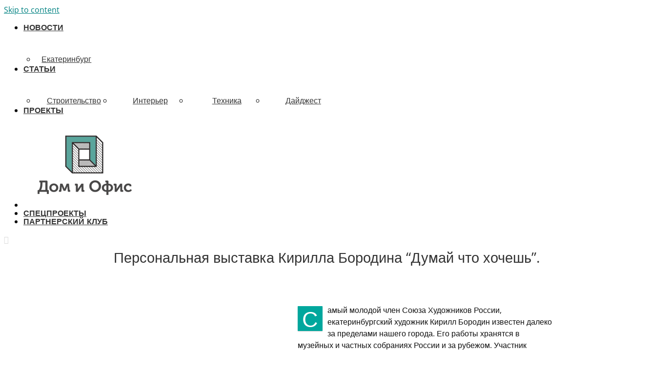

--- FILE ---
content_type: text/html; charset=UTF-8
request_url: http://domiofis.ru/2017/06/06/personalnaya-vystavka-kirilla-borod/
body_size: 15031
content:
<!DOCTYPE html>
<html class="avada-html-layout-wide" lang="ru-RU" prefix="og: http://ogp.me/ns# fb: http://ogp.me/ns/fb# og: http://ogp.me/ns#">
<head>
	<meta http-equiv="X-UA-Compatible" content="IE=edge" />
	<meta http-equiv="Content-Type" content="text/html; charset=utf-8"/>
	<meta name="viewport" content="width=device-width, initial-scale=1" />
	<title>Персональная выставка Кирилла Бородина &quot;Думай что хочешь&quot;. &middot; Дом и Офис</title>

<!-- This site is optimized with the Yoast SEO plugin v7.6 - https://yoast.com/wordpress/plugins/seo/ -->
<link rel="canonical" href="http://domiofis.ru/2017/06/06/personalnaya-vystavka-kirilla-borod/" />
<meta property="og:locale" content="ru_RU" />
<meta property="og:type" content="article" />
<meta property="og:title" content="Персональная выставка Кирилла Бородина &quot;Думай что хочешь&quot;. &middot; Дом и Офис" />
<meta property="og:url" content="http://domiofis.ru/2017/06/06/personalnaya-vystavka-kirilla-borod/" />
<meta property="og:site_name" content="Дом и Офис" />
<meta property="article:section" content="Екатеринбург" />
<meta property="article:published_time" content="2017-06-06T12:38:42+00:00" />
<meta property="og:image" content="http://domiofis.ru/wp-content/uploads/2017/06/news_060617_antonov_title.jpg" />
<meta property="og:image:width" content="500" />
<meta property="og:image:height" content="380" />
<meta property="og:image:alt" content="Кирилл Бородин" />
<meta name="twitter:card" content="summary" />
<meta name="twitter:title" content="Персональная выставка Кирилла Бородина &quot;Думай что хочешь&quot;. &middot; Дом и Офис" />
<meta name="twitter:site" content="@dom_i_ofis" />
<meta name="twitter:image" content="http://domiofis.ru/wp-content/uploads/2017/06/news_060617_antonov_title.jpg" />
<meta name="twitter:creator" content="@dom_i_ofis" />
<script type='application/ld+json'>{"@context":"https:\/\/schema.org","@type":"Organization","url":"http:\/\/domiofis.ru\/","sameAs":["https:\/\/www.instagram.com\/House_and_office\/","https:\/\/www.youtube.com\/channel\/UCHQCULStfJinqVIVg09htnQ","https:\/\/twitter.com\/dom_i_ofis"],"@id":"http:\/\/domiofis.ru\/#organization","name":"\u0414\u043e\u043c \u0438 \u041e\u0444\u0438\u0441","logo":"http:\/\/domiofis.ru\/wp-content\/uploads\/2017\/04\/Snimok-yekrana-2017-04-17-v-13.31.52.png"}</script>
<!-- / Yoast SEO plugin. -->

<link rel='dns-prefetch' href='//s.w.org' />
<link rel="alternate" type="application/rss+xml" title="Дом и Офис &raquo; Лента" href="http://domiofis.ru/feed/" />
<link rel="alternate" type="application/rss+xml" title="Дом и Офис &raquo; Лента комментариев" href="http://domiofis.ru/comments/feed/" />
					<link rel="shortcut icon" href="http://domiofis.ru/wp-content/uploads/2017/04/favicon-16x16.png" type="image/x-icon" />
		
					<!-- For iPhone -->
			<link rel="apple-touch-icon" href="http://domiofis.ru/wp-content/uploads/2017/04/apple-icon-57x57.png">
		
					<!-- For iPhone Retina display -->
			<link rel="apple-touch-icon" sizes="114x114" href="http://domiofis.ru/wp-content/uploads/2017/04/apple-icon-114x114.png">
		
					<!-- For iPad -->
			<link rel="apple-touch-icon" sizes="72x72" href="http://domiofis.ru/wp-content/uploads/2017/04/apple-icon-72x72.png">
		
					<!-- For iPad Retina display -->
			<link rel="apple-touch-icon" sizes="144x144" href="http://domiofis.ru/wp-content/uploads/2017/04/apple-icon-144x144.png">
				<link rel="alternate" type="application/rss+xml" title="Дом и Офис &raquo; Лента комментариев к &laquo;Персональная выставка Кирилла Бородина &#8220;Думай что хочешь&#8221;.&raquo;" href="http://domiofis.ru/2017/06/06/personalnaya-vystavka-kirilla-borod/feed/" />

		<meta property="og:title" content="Персональная выставка Кирилла Бородина &quot;Думай что хочешь&quot;."/>
		<meta property="og:type" content="article"/>
		<meta property="og:url" content="http://domiofis.ru/2017/06/06/personalnaya-vystavka-kirilla-borod/"/>
		<meta property="og:site_name" content="Дом и Офис"/>
		<meta property="og:description" content="Самый молодой член Союза Художников России, екатеринбургский художник Кирилл Бородин известен далеко за пределами нашего города. Его работы хранятся в музейных и частных собраниях России и за рубежом. Участник многочисленных выставок, Кирилл Бородин открыл очередную персональную выставку в Галерее Антонов. 33 совершенно новые работы! И размышления молодого художника... Тема революциии"/>

									<meta property="og:image" content="http://domiofis.ru/wp-content/uploads/2017/06/news_060617_antonov_title.jpg"/>
							<!-- This site uses the Google Analytics by MonsterInsights plugin v7.10.0 - Using Analytics tracking - https://www.monsterinsights.com/ -->
<script type="text/javascript" data-cfasync="false">
	var mi_version         = '7.10.0';
	var mi_track_user      = true;
	var mi_no_track_reason = '';
	
	var disableStr = 'ga-disable-UA-24094361-1';

	/* Function to detect opted out users */
	function __gaTrackerIsOptedOut() {
		return document.cookie.indexOf(disableStr + '=true') > -1;
	}

	/* Disable tracking if the opt-out cookie exists. */
	if ( __gaTrackerIsOptedOut() ) {
		window[disableStr] = true;
	}

	/* Opt-out function */
	function __gaTrackerOptout() {
	  document.cookie = disableStr + '=true; expires=Thu, 31 Dec 2099 23:59:59 UTC; path=/';
	  window[disableStr] = true;
	}
	
	if ( mi_track_user ) {
		(function(i,s,o,g,r,a,m){i['GoogleAnalyticsObject']=r;i[r]=i[r]||function(){
			(i[r].q=i[r].q||[]).push(arguments)},i[r].l=1*new Date();a=s.createElement(o),
			m=s.getElementsByTagName(o)[0];a.async=1;a.src=g;m.parentNode.insertBefore(a,m)
		})(window,document,'script','//www.google-analytics.com/analytics.js','__gaTracker');

		__gaTracker('create', 'UA-24094361-1', 'auto');
		__gaTracker('set', 'forceSSL', true);
		__gaTracker('require', 'displayfeatures');
		__gaTracker('send','pageview');
	} else {
		console.log( "" );
		(function() {
			/* https://developers.google.com/analytics/devguides/collection/analyticsjs/ */
			var noopfn = function() {
				return null;
			};
			var noopnullfn = function() {
				return null;
			};
			var Tracker = function() {
				return null;
			};
			var p = Tracker.prototype;
			p.get = noopfn;
			p.set = noopfn;
			p.send = noopfn;
			var __gaTracker = function() {
				var len = arguments.length;
				if ( len === 0 ) {
					return;
				}
				var f = arguments[len-1];
				if ( typeof f !== 'object' || f === null || typeof f.hitCallback !== 'function' ) {
					console.log( 'Not running function __gaTracker(' + arguments[0] + " ....) because you are not being tracked. " + mi_no_track_reason );
					return;
				}
				try {
					f.hitCallback();
				} catch (ex) {

				}
			};
			__gaTracker.create = function() {
				return new Tracker();
			};
			__gaTracker.getByName = noopnullfn;
			__gaTracker.getAll = function() {
				return [];
			};
			__gaTracker.remove = noopfn;
			window['__gaTracker'] = __gaTracker;
					})();
		}
</script>
<!-- / Google Analytics by MonsterInsights -->
		<script type="text/javascript">
			window._wpemojiSettings = {"baseUrl":"https:\/\/s.w.org\/images\/core\/emoji\/2.3\/72x72\/","ext":".png","svgUrl":"https:\/\/s.w.org\/images\/core\/emoji\/2.3\/svg\/","svgExt":".svg","source":{"concatemoji":"http:\/\/domiofis.ru\/wp-includes\/js\/wp-emoji-release.min.js?ver=4.8.25"}};
			!function(t,a,e){var r,i,n,o=a.createElement("canvas"),l=o.getContext&&o.getContext("2d");function c(t){var e=a.createElement("script");e.src=t,e.defer=e.type="text/javascript",a.getElementsByTagName("head")[0].appendChild(e)}for(n=Array("flag","emoji4"),e.supports={everything:!0,everythingExceptFlag:!0},i=0;i<n.length;i++)e.supports[n[i]]=function(t){var e,a=String.fromCharCode;if(!l||!l.fillText)return!1;switch(l.clearRect(0,0,o.width,o.height),l.textBaseline="top",l.font="600 32px Arial",t){case"flag":return(l.fillText(a(55356,56826,55356,56819),0,0),e=o.toDataURL(),l.clearRect(0,0,o.width,o.height),l.fillText(a(55356,56826,8203,55356,56819),0,0),e===o.toDataURL())?!1:(l.clearRect(0,0,o.width,o.height),l.fillText(a(55356,57332,56128,56423,56128,56418,56128,56421,56128,56430,56128,56423,56128,56447),0,0),e=o.toDataURL(),l.clearRect(0,0,o.width,o.height),l.fillText(a(55356,57332,8203,56128,56423,8203,56128,56418,8203,56128,56421,8203,56128,56430,8203,56128,56423,8203,56128,56447),0,0),e!==o.toDataURL());case"emoji4":return l.fillText(a(55358,56794,8205,9794,65039),0,0),e=o.toDataURL(),l.clearRect(0,0,o.width,o.height),l.fillText(a(55358,56794,8203,9794,65039),0,0),e!==o.toDataURL()}return!1}(n[i]),e.supports.everything=e.supports.everything&&e.supports[n[i]],"flag"!==n[i]&&(e.supports.everythingExceptFlag=e.supports.everythingExceptFlag&&e.supports[n[i]]);e.supports.everythingExceptFlag=e.supports.everythingExceptFlag&&!e.supports.flag,e.DOMReady=!1,e.readyCallback=function(){e.DOMReady=!0},e.supports.everything||(r=function(){e.readyCallback()},a.addEventListener?(a.addEventListener("DOMContentLoaded",r,!1),t.addEventListener("load",r,!1)):(t.attachEvent("onload",r),a.attachEvent("onreadystatechange",function(){"complete"===a.readyState&&e.readyCallback()})),(r=e.source||{}).concatemoji?c(r.concatemoji):r.wpemoji&&r.twemoji&&(c(r.twemoji),c(r.wpemoji)))}(window,document,window._wpemojiSettings);
		</script>
		<style type="text/css">
img.wp-smiley,
img.emoji {
	display: inline !important;
	border: none !important;
	box-shadow: none !important;
	height: 1em !important;
	width: 1em !important;
	margin: 0 .07em !important;
	vertical-align: -0.1em !important;
	background: none !important;
	padding: 0 !important;
}
</style>
<link rel='stylesheet' id='rs-plugin-settings-css'  href='http://domiofis.ru/wp-content/plugins/revslider/public/assets/css/rs6.css?ver=6.0.7' type='text/css' media='all' />
<style id='rs-plugin-settings-inline-css' type='text/css'>
#rs-demo-id {}
</style>
<link rel='stylesheet' id='avada-stylesheet-css'  href='http://domiofis.ru/wp-content/themes/Avada/assets/css/style.min.css?ver=5.9.1' type='text/css' media='all' />
<!--[if IE]>
<link rel='stylesheet' id='avada-IE-css'  href='http://domiofis.ru/wp-content/themes/Avada/assets/css/ie.min.css?ver=5.9.1' type='text/css' media='all' />
<style id='avada-IE-inline-css' type='text/css'>
.avada-select-parent .select-arrow{background-color:#ffffff}
.select-arrow{background-color:#ffffff}
</style>
<![endif]-->
<link rel='stylesheet' id='fusion-dynamic-css-css'  href='http://domiofis.ru/wp-content/uploads/fusion-styles/2a2e7329cb45faea83fae4d804666cca.min.css?ver=4.8.25' type='text/css' media='all' />
<script type='text/javascript'>
/* <![CDATA[ */
var monsterinsights_frontend = {"js_events_tracking":"true","download_extensions":"doc,pdf,ppt,zip,xls,docx,pptx,xlsx","inbound_paths":"[]","home_url":"http:\/\/domiofis.ru","hash_tracking":"false"};
/* ]]> */
</script>
<script type='text/javascript' src='http://domiofis.ru/wp-content/plugins/google-analytics-for-wordpress/assets/js/frontend.min.js?ver=7.10.0'></script>
<script type='text/javascript' src='http://domiofis.ru/wp-includes/js/jquery/jquery.js?ver=1.12.4'></script>
<script type='text/javascript' src='http://domiofis.ru/wp-includes/js/jquery/jquery-migrate.min.js?ver=1.4.1'></script>
<script type='text/javascript' src='http://domiofis.ru/wp-content/plugins/revslider/public/assets/js/revolution.tools.min.js?ver=6.0'></script>
<script type='text/javascript' src='http://domiofis.ru/wp-content/plugins/revslider/public/assets/js/rs6.min.js?ver=6.0.7'></script>
<link rel='https://api.w.org/' href='http://domiofis.ru/wp-json/' />
<link rel="EditURI" type="application/rsd+xml" title="RSD" href="http://domiofis.ru/xmlrpc.php?rsd" />
<link rel="wlwmanifest" type="application/wlwmanifest+xml" href="http://domiofis.ru/wp-includes/wlwmanifest.xml" /> 
<meta name="generator" content="WordPress 4.8.25" />
<link rel='shortlink' href='http://domiofis.ru/?p=12408' />
<link rel="alternate" type="application/json+oembed" href="http://domiofis.ru/wp-json/oembed/1.0/embed?url=http%3A%2F%2Fdomiofis.ru%2F2017%2F06%2F06%2Fpersonalnaya-vystavka-kirilla-borod%2F" />
<link rel="alternate" type="text/xml+oembed" href="http://domiofis.ru/wp-json/oembed/1.0/embed?url=http%3A%2F%2Fdomiofis.ru%2F2017%2F06%2F06%2Fpersonalnaya-vystavka-kirilla-borod%2F&#038;format=xml" />
<!-- Analytics by WP-Statistics v12.6.7 - https://wp-statistics.com/ -->
		<style type="text/css">.recentcomments a{display:inline !important;padding:0 !important;margin:0 !important;}</style>
		<meta name="generator" content="Powered by Slider Revolution 6.0.7 - responsive, Mobile-Friendly Slider Plugin for WordPress with comfortable drag and drop interface." />
<script type="text/javascript">function setREVStartSize(a){try{var b,c=document.getElementById(a.c).parentNode.offsetWidth;if(c=0===c||isNaN(c)?window.innerWidth:c,a.tabw=void 0===a.tabw?0:parseInt(a.tabw),a.thumbw=void 0===a.thumbw?0:parseInt(a.thumbw),a.tabh=void 0===a.tabh?0:parseInt(a.tabh),a.thumbh=void 0===a.thumbh?0:parseInt(a.thumbh),a.tabhide=void 0===a.tabhide?0:parseInt(a.tabhide),a.thumbhide=void 0===a.thumbhide?0:parseInt(a.thumbhide),a.mh=void 0===a.mh||""==a.mh?0:a.mh,"fullscreen"===a.layout||"fullscreen"===a.l)b=Math.max(a.mh,window.innerHeight);else{for(var d in a.gw=Array.isArray(a.gw)?a.gw:[a.gw],a.rl)(void 0===a.gw[d]||0===a.gw[d])&&(a.gw[d]=a.gw[d-1]);for(var d in a.gh=void 0===a.el||""===a.el||Array.isArray(a.el)&&0==a.el.length?a.gh:a.el,a.gh=Array.isArray(a.gh)?a.gh:[a.gh],a.rl)(void 0===a.gh[d]||0===a.gh[d])&&(a.gh[d]=a.gh[d-1]);var e,f=Array(a.rl.length),g=0;for(var d in a.tabw=a.tabhide>=c?0:a.tabw,a.thumbw=a.thumbhide>=c?0:a.thumbw,a.tabh=a.tabhide>=c?0:a.tabh,a.thumbh=a.thumbhide>=c?0:a.thumbh,a.rl)f[d]=a.rl[d]<window.innerWidth?0:a.rl[d];for(var d in e=f[0],f)e>f[d]&&0<f[d]&&(e=f[d],g=d);var h=c>a.gw[g]+a.tabw+a.thumbw?1:(c-(a.tabw+a.thumbw))/a.gw[g];b=a.gh[g]*h+(a.tabh+a.thumbh)}void 0===window.rs_init_css&&(window.rs_init_css=document.head.appendChild(document.createElement("style"))),document.getElementById(a.c).height=b,window.rs_init_css.innerHTML+="#"+a.c+"_wrapper { height: "+b+"px }"}catch(a){console.log("Failure at Presize of Slider:"+a)}};</script>

		
	<script type="text/javascript">
		var doc = document.documentElement;
		doc.setAttribute('data-useragent', navigator.userAgent);
	</script>

	</head>

<body class="post-template-default single single-post postid-12408 single-format-standard fusion-image-hovers fusion-body ltr no-tablet-sticky-header no-mobile-sticky-header no-mobile-slidingbar no-mobile-totop fusion-disable-outline fusion-sub-menu-fade mobile-logo-pos-center layout-wide-mode fusion-top-header menu-text-align-center mobile-menu-design-modern fusion-show-pagination-text fusion-header-layout-v7 avada-responsive avada-footer-fx-none fusion-search-form-classic fusion-avatar-square">
	<a class="skip-link screen-reader-text" href="#content">Skip to content</a>
				<div id="wrapper" class="">
		<div id="home" style="position:relative;top:-1px;"></div>
		
			<header class="fusion-header-wrapper">
				<div class="fusion-header-v7 fusion-logo-center fusion-sticky-menu- fusion-sticky-logo- fusion-mobile-logo-  fusion-mobile-menu-design-modern">
					<div class="fusion-header-sticky-height"></div>
<div class="fusion-header" >
	<div class="fusion-row fusion-middle-logo-menu">
				<nav class="fusion-main-menu fusion-main-menu-sticky" aria-label="Main Menu"><ul id="menu-glavnoe-menyu" class="fusion-menu fusion-middle-logo-ul"><li  id="menu-item-8751"  class="menu-item menu-item-type-custom menu-item-object-custom menu-item-has-children menu-item-8751 fusion-megamenu-menu"  data-item-id="8751"><a  href="http://domiofis.ru/category/news/" class="fusion-top-level-link fusion-arrow-highlight"><span class="menu-text"><b>НОВОСТИ</b><span class="fusion-arrow-svg"><svg height="12px" width="23px">
					<path d="M0 0 L11.5 12 L23 0 Z" fill="#ffffff" />
					</svg></span><span class="fusion-dropdown-svg"><svg height="12px" width="23px">
						<path d="M0 12 L11.5 0 L23 12 Z" fill="#f2efef"/>
						</svg></span></span></a><div class="fusion-megamenu-wrapper fusion-columns-1 columns-per-row-1 columns-1 col-span-2"><div class="row"><div class="fusion-megamenu-holder" style="width:166.666px" data-width="166.666px"><ul role="menu" class="fusion-megamenu"><li  id="menu-item-10014"  class="menu-item menu-item-type-taxonomy menu-item-object-category current-post-ancestor current-menu-parent current-post-parent menu-item-10014 fusion-megamenu-submenu fusion-megamenu-columns-1 col-lg-12 col-md-12 col-sm-12"  style="width:100%;"><div class='fusion-megamenu-title'><a href="http://domiofis.ru/category/news/news-ekb/">Екатеринбург</a></div></li></ul></div><div style="clear:both;"></div></div></div></li><li  id="menu-item-10010"  class="menu-item menu-item-type-post_type menu-item-object-page menu-item-has-children menu-item-10010 fusion-megamenu-menu"  data-item-id="10010"><a  href="http://domiofis.ru/articles/" class="fusion-top-level-link fusion-arrow-highlight"><span class="menu-text"><b>СТАТЬИ</b><span class="fusion-arrow-svg"><svg height="12px" width="23px">
					<path d="M0 0 L11.5 12 L23 0 Z" fill="#ffffff" />
					</svg></span><span class="fusion-dropdown-svg"><svg height="12px" width="23px">
						<path d="M0 12 L11.5 0 L23 12 Z" fill="#f2efef"/>
						</svg></span></span></a><div class="fusion-megamenu-wrapper fusion-columns-4 columns-per-row-4 columns-4 col-span-8"><div class="row"><div class="fusion-megamenu-holder" style="width:666.664px" data-width="666.664px"><ul role="menu" class="fusion-megamenu"><li  id="menu-item-13090"  class="menu-item menu-item-type-custom menu-item-object-custom menu-item-13090 fusion-megamenu-submenu fusion-megamenu-columns-4 col-lg-3 col-md-3 col-sm-3"  style="width:25%;"><div class='fusion-megamenu-title'><a href="/category/articles/articles_build/">Строительство</a></div></li><li  id="menu-item-13091"  class="menu-item menu-item-type-custom menu-item-object-custom menu-item-13091 fusion-megamenu-submenu fusion-megamenu-columns-4 col-lg-3 col-md-3 col-sm-3"  style="width:25%;"><div class='fusion-megamenu-title'><a href="/category/articles/articles_interior/">Интерьер</a></div></li><li  id="menu-item-13092"  class="menu-item menu-item-type-custom menu-item-object-custom menu-item-13092 fusion-megamenu-submenu fusion-megamenu-columns-4 col-lg-3 col-md-3 col-sm-3"  style="width:25%;"><div class='fusion-megamenu-title'><a href="/category/articles/articles_tehnic/">Техника</a></div></li><li  id="menu-item-13093"  class="menu-item menu-item-type-custom menu-item-object-custom menu-item-13093 fusion-megamenu-submenu fusion-megamenu-columns-4 col-lg-3 col-md-3 col-sm-3"  style="width:25%;"><div class='fusion-megamenu-title'><a href="/category/articles/articles_desarch/">Дайджест</a></div></li></ul></div><div style="clear:both;"></div></div></div></li><li  id="menu-item-8752"  class="menu-item menu-item-type-custom menu-item-object-custom menu-item-8752"  data-item-id="8752"><a  href="http://domiofis.ru/interiors/" class="fusion-top-level-link fusion-arrow-highlight"><span class="menu-text"><b>ПРОЕКТЫ</b><span class="fusion-arrow-svg"><svg height="12px" width="23px">
					<path d="M0 0 L11.5 12 L23 0 Z" fill="#ffffff" />
					</svg></span></span></a></li>	<li class="fusion-middle-logo-menu-logo fusion-logo" data-margin-top="31px" data-margin-bottom="0px" data-margin-left="0px" data-margin-right="0px">
			<a class="fusion-logo-link"  href="http://domiofis.ru/" >

						<!-- standard logo -->
			<img src="http://domiofis.ru/wp-content/uploads/2017/06/logo-domiofis-17-common.png" srcset="http://domiofis.ru/wp-content/uploads/2017/06/logo-domiofis-17-common.png 1x, http://domiofis.ru/wp-content/uploads/2017/06/logo-domiofis-17-retina.png 2x" width="250" height="160" style="max-height:160px;height:auto;" alt="Дом и Офис Logo" data-retina_logo_url="http://domiofis.ru/wp-content/uploads/2017/06/logo-domiofis-17-retina.png" class="fusion-standard-logo" />

			
					</a>
		</li><li  id="menu-item-10150"  class="menu-item menu-item-type-post_type menu-item-object-page menu-item-10150"  data-item-id="10150"><a  href="http://domiofis.ru/specials/" class="fusion-top-level-link fusion-arrow-highlight"><span class="menu-text"><b>СПЕЦПРОЕКТЫ</b><span class="fusion-arrow-svg"><svg height="12px" width="23px">
					<path d="M0 0 L11.5 12 L23 0 Z" fill="#ffffff" />
					</svg></span></span></a></li><li  id="menu-item-10024"  class="menu-item menu-item-type-post_type menu-item-object-page menu-item-10024"  data-item-id="10024"><a  href="http://domiofis.ru/club/" class="fusion-top-level-link fusion-arrow-highlight"><span class="menu-text"><b>ПАРТНЕРСКИЙ КЛУБ</b><span class="fusion-arrow-svg"><svg height="12px" width="23px">
					<path d="M0 0 L11.5 12 L23 0 Z" fill="#ffffff" />
					</svg></span></span></a></li></ul></nav>	<div class="fusion-mobile-menu-icons">
							<a href="#" class="fusion-icon fusion-icon-bars" aria-label="Toggle mobile menu" aria-expanded="false"></a>
		
		
		
			</div>
	
<nav class="fusion-mobile-nav-holder fusion-mobile-menu-text-align-left" aria-label="Main Menu Mobile"></nav>

					</div>
</div>
				</div>
				<div class="fusion-clearfix"></div>
			</header>
					
		
		<div id="sliders-container">
					</div>
				
		
					<div class="fusion-page-title-bar fusion-page-title-bar-breadcrumbs fusion-page-title-bar-center">
	<div class="fusion-page-title-row">
		<div class="fusion-page-title-wrapper">
			<div class="fusion-page-title-captions">

																			<h1 class="entry-title">Персональная выставка Кирилла Бородина &#8220;Думай что хочешь&#8221;.</h1>

									
													
			</div>

			
		</div>
	</div>
</div>
				
				<main id="main" class="clearfix " style="">
			<div class="fusion-row" style="">

<section id="content" style="width: 100%;">
		
					<article id="post-12408" class="post post-12408 type-post status-publish format-standard has-post-thumbnail hentry category-news-ekb category-news">
										<span class="entry-title" style="display: none;">Персональная выставка Кирилла Бородина &#8220;Думай что хочешь&#8221;.</span>
			
										
						<div class="post-content">
				<div class="fusion-fullwidth fullwidth-box nonhundred-percent-fullwidth non-hundred-percent-height-scrolling"  style='background-color: rgba(255,255,255,0);background-position: center center;background-repeat: no-repeat;padding-top:0px;padding-right:0px;padding-bottom:0px;padding-left:0px;'><div class="fusion-builder-row fusion-row "><div  class="fusion-layout-column fusion_builder_column fusion_builder_column_1_2 fusion-builder-column-1 fusion-one-half fusion-column-first 1_2"  style='margin-top:0px;margin-bottom:20px;width:50%;width:calc(50% - ( ( 4% ) * 0.5 ) );margin-right: 4%;'>
					<div class="fusion-column-wrapper" style="background-position:left top;background-repeat:no-repeat;-webkit-background-size:cover;-moz-background-size:cover;-o-background-size:cover;background-size:cover;"   data-bg-url="">
						<div class="fusion-image-carousel fusion-image-carousel-auto lightbox-enabled fusion-carousel-border"><div class="fusion-carousel" data-autoplay="yes" data-columns="1" data-itemmargin="13" data-itemwidth="180" data-touchscroll="no" data-imagesize="auto"><div class="fusion-carousel-positioner"><ul class="fusion-carousel-holder"><li class="fusion-carousel-item"><div class="fusion-carousel-item-wrapper"><div class="fusion-image-wrapper hover-type-none"><a data-rel="iLightbox[image_carousel_1]" data-title="news_060617_antonov_1-1" aria-label="news_060617_antonov_1-1" href="http://domiofis.ru/wp-content/uploads/2017/06/news_060617_antonov_1-1.jpg" target="_self"><img width="640" height="497" src="http://domiofis.ru/wp-content/uploads/2017/06/news_060617_antonov_1-1.jpg" class="attachment-full size-full" alt="Кирилл Бородин" srcset="http://domiofis.ru/wp-content/uploads/2017/06/news_060617_antonov_1-1-200x155.jpg 200w, http://domiofis.ru/wp-content/uploads/2017/06/news_060617_antonov_1-1-300x233.jpg 300w, http://domiofis.ru/wp-content/uploads/2017/06/news_060617_antonov_1-1-400x311.jpg 400w, http://domiofis.ru/wp-content/uploads/2017/06/news_060617_antonov_1-1-600x466.jpg 600w, http://domiofis.ru/wp-content/uploads/2017/06/news_060617_antonov_1-1.jpg 640w" sizes="(max-width: 640px) 100vw, 640px" /></a></div></div></li><li class="fusion-carousel-item"><div class="fusion-carousel-item-wrapper"><div class="fusion-image-wrapper hover-type-none"><a data-rel="iLightbox[image_carousel_1]" data-title="news_060617_antonov_1-2" aria-label="news_060617_antonov_1-2" href="http://domiofis.ru/wp-content/uploads/2017/06/news_060617_antonov_1-2.jpg" target="_self"><img width="640" height="497" src="http://domiofis.ru/wp-content/uploads/2017/06/news_060617_antonov_1-2.jpg" class="attachment-full size-full" alt="Кирилл Бородин" srcset="http://domiofis.ru/wp-content/uploads/2017/06/news_060617_antonov_1-2-200x155.jpg 200w, http://domiofis.ru/wp-content/uploads/2017/06/news_060617_antonov_1-2-300x233.jpg 300w, http://domiofis.ru/wp-content/uploads/2017/06/news_060617_antonov_1-2-400x311.jpg 400w, http://domiofis.ru/wp-content/uploads/2017/06/news_060617_antonov_1-2-600x466.jpg 600w, http://domiofis.ru/wp-content/uploads/2017/06/news_060617_antonov_1-2.jpg 640w" sizes="(max-width: 640px) 100vw, 640px" /></a></div></div></li><li class="fusion-carousel-item"><div class="fusion-carousel-item-wrapper"><div class="fusion-image-wrapper hover-type-none"><a data-rel="iLightbox[image_carousel_1]" data-title="news_060617_antonov_1-3" aria-label="news_060617_antonov_1-3" href="http://domiofis.ru/wp-content/uploads/2017/06/news_060617_antonov_1-3.jpg" target="_self"><img width="640" height="497" src="http://domiofis.ru/wp-content/uploads/2017/06/news_060617_antonov_1-3.jpg" class="attachment-full size-full" alt="Кирилл Бородин" srcset="http://domiofis.ru/wp-content/uploads/2017/06/news_060617_antonov_1-3-200x155.jpg 200w, http://domiofis.ru/wp-content/uploads/2017/06/news_060617_antonov_1-3-300x233.jpg 300w, http://domiofis.ru/wp-content/uploads/2017/06/news_060617_antonov_1-3-400x311.jpg 400w, http://domiofis.ru/wp-content/uploads/2017/06/news_060617_antonov_1-3-600x466.jpg 600w, http://domiofis.ru/wp-content/uploads/2017/06/news_060617_antonov_1-3.jpg 640w" sizes="(max-width: 640px) 100vw, 640px" /></a></div></div></li></ul><div class="fusion-carousel-nav"><span class="fusion-nav-prev"></span><span class="fusion-nav-next"></span></div></div></div></div><div class="fusion-clearfix"></div>

					</div>
				</div><div  class="fusion-layout-column fusion_builder_column fusion_builder_column_1_2 fusion-builder-column-2 fusion-one-half fusion-column-last 1_2"  style='margin-top:0px;margin-bottom:20px;width:50%;width:calc(50% - ( ( 4% ) * 0.5 ) );'>
					<div class="fusion-column-wrapper" style="background-position:left top;background-repeat:no-repeat;-webkit-background-size:cover;-moz-background-size:cover;-o-background-size:cover;background-size:cover;"   data-bg-url="">
						<div class="fusion-text"><p><span class="fusion-dropcap dropcap dropcap-boxed" style="border-radius:1px;background-color:#00a79d;">С</span>амый молодой член Союза Художников России, екатеринбургский художник Кирилл Бородин известен далеко за пределами нашего города. Его работы хранятся в музейных и частных собраниях России и за рубежом. Участник многочисленных выставок, Кирилл Бородин открыл очередную персональную выставку в Галерее Антонов. <em>33 совершенно новые работы!</em> И размышления молодого художника&#8230; Тема революциии 1917 года волнует его, но ещё больше его занимает наше будущее! Мы все сегодня думаем об этом, анализируем, надеемся, что уроки истории не проходят даром, надеемся&#8230; Художник остаётся вне политики, но он думает, и призывает нас &#8220;Думай&#8230;что хочешь!!!&#8221;</p>
<p>Выставку возможно посетить с 26 апреля по 25 июня с 12ч до 19ч (выходной понедельник).<br />
Адрес галереи «Антонов»: Студенческая 11 (МЦ «Галерея 11», 4 этаж).</p>
<p><strong>Вход свободный</strong>, тел: 266-43-60.</p>
<p><a href="https://m.facebook.com/Галерея-Антонов-503916313002415/" target="_blank" rel="noopener noreferrer">Фонд Антонов</a>  |  <a href="http://antonovgallery.com" target="_blank" rel="noopener noreferrer">Галерея Антонов</a></p>
<p>&nbsp;</p>
</div><div class="fusion-clearfix"></div>

					</div>
				</div></div></div>
							</div>

												<div class="fusion-meta-info"><div class="fusion-meta-info-wrapper"><span class="vcard rich-snippet-hidden"><span class="fn"><a href="http://domiofis.ru/author/admin/" title="Записи admin" rel="author">admin</a></span></span><span class="updated rich-snippet-hidden">2017-06-06T12:38:42+00:00</span><span>Июнь 6, 2017</span><span class="fusion-inline-sep">|</span></div></div>													<div class="fusion-sharing-box fusion-single-sharing-box share-box">
		<h4>Рассказать друзьям</h4>
		<div class="fusion-social-networks"><div class="fusion-social-networks-wrapper"><a  class="fusion-social-network-icon fusion-tooltip fusion-facebook fusion-icon-facebook" style="color:#bebdbd;" href="https://www.facebook.com/sharer.php?u=http%3A%2F%2Fdomiofis.ru%2F2017%2F06%2F06%2Fpersonalnaya-vystavka-kirilla-borod%2F&amp;t=%D0%9F%D0%B5%D1%80%D1%81%D0%BE%D0%BD%D0%B0%D0%BB%D1%8C%D0%BD%D0%B0%D1%8F%20%D0%B2%D1%8B%D1%81%D1%82%D0%B0%D0%B2%D0%BA%D0%B0%20%D0%9A%D0%B8%D1%80%D0%B8%D0%BB%D0%BB%D0%B0%20%D0%91%D0%BE%D1%80%D0%BE%D0%B4%D0%B8%D0%BD%D0%B0%20%26%238220%3B%D0%94%D1%83%D0%BC%D0%B0%D0%B9%20%D1%87%D1%82%D0%BE%20%D1%85%D0%BE%D1%87%D0%B5%D1%88%D1%8C%26%238221%3B." target="_blank" data-placement="top" data-title="Facebook" data-toggle="tooltip" title="Facebook"><span class="screen-reader-text">Facebook</span></a><a  class="fusion-social-network-icon fusion-tooltip fusion-twitter fusion-icon-twitter" style="color:#bebdbd;" href="https://twitter.com/share?text=%D0%9F%D0%B5%D1%80%D1%81%D0%BE%D0%BD%D0%B0%D0%BB%D1%8C%D0%BD%D0%B0%D1%8F%20%D0%B2%D1%8B%D1%81%D1%82%D0%B0%D0%B2%D0%BA%D0%B0%20%D0%9A%D0%B8%D1%80%D0%B8%D0%BB%D0%BB%D0%B0%20%D0%91%D0%BE%D1%80%D0%BE%D0%B4%D0%B8%D0%BD%D0%B0%20%E2%80%9C%D0%94%D1%83%D0%BC%D0%B0%D0%B9%20%D1%87%D1%82%D0%BE%20%D1%85%D0%BE%D1%87%D0%B5%D1%88%D1%8C%E2%80%9D.&amp;url=http%3A%2F%2Fdomiofis.ru%2F2017%2F06%2F06%2Fpersonalnaya-vystavka-kirilla-borod%2F" target="_blank" rel="noopener noreferrer" data-placement="top" data-title="Twitter" data-toggle="tooltip" title="Twitter"><span class="screen-reader-text">Twitter</span></a><a  class="fusion-social-network-icon fusion-tooltip fusion-linkedin fusion-icon-linkedin" style="color:#bebdbd;" href="https://www.linkedin.com/shareArticle?mini=true&amp;url=http://domiofis.ru/2017/06/06/personalnaya-vystavka-kirilla-borod/&amp;title=%D0%9F%D0%B5%D1%80%D1%81%D0%BE%D0%BD%D0%B0%D0%BB%D1%8C%D0%BD%D0%B0%D1%8F%20%D0%B2%D1%8B%D1%81%D1%82%D0%B0%D0%B2%D0%BA%D0%B0%20%D0%9A%D0%B8%D1%80%D0%B8%D0%BB%D0%BB%D0%B0%20%D0%91%D0%BE%D1%80%D0%BE%D0%B4%D0%B8%D0%BD%D0%B0%20%26%238220%3B%D0%94%D1%83%D0%BC%D0%B0%D0%B9%20%D1%87%D1%82%D0%BE%20%D1%85%D0%BE%D1%87%D0%B5%D1%88%D1%8C%26%238221%3B.&amp;summary=%D0%A1%D0%B0%D0%BC%D1%8B%D0%B9%20%D0%BC%D0%BE%D0%BB%D0%BE%D0%B4%D0%BE%D0%B9%20%D1%87%D0%BB%D0%B5%D0%BD%20%D0%A1%D0%BE%D1%8E%D0%B7%D0%B0%20%D0%A5%D1%83%D0%B4%D0%BE%D0%B6%D0%BD%D0%B8%D0%BA%D0%BE%D0%B2%20%D0%A0%D0%BE%D1%81%D1%81%D0%B8%D0%B8%2C%20%D0%B5%D0%BA%D0%B0%D1%82%D0%B5%D1%80%D0%B8%D0%BD%D0%B1%D1%83%D1%80%D0%B3%D1%81%D0%BA%D0%B8%D0%B9%20%D1%85%D1%83%D0%B4%D0%BE%D0%B6%D0%BD%D0%B8%D0%BA%20%D0%9A%D0%B8%D1%80%D0%B8%D0%BB%D0%BB%20%D0%91%D0%BE%D1%80%D0%BE%D0%B4%D0%B8%D0%BD%20%D0%B8%D0%B7%D0%B2%D0%B5%D1%81%D1%82%D0%B5%D0%BD%20%D0%B4%D0%B0%D0%BB%D0%B5%D0%BA%D0%BE%20%D0%B7%D0%B0%20%D0%BF%D1%80%D0%B5%D0%B4%D0%B5%D0%BB%D0%B0%D0%BC%D0%B8%20%D0%BD%D0%B0%D1%88%D0%B5%D0%B3%D0%BE%20%D0%B3%D0%BE%D1%80%D0%BE%D0%B4%D0%B0.%20%D0%95%D0%B3%D0%BE%20%D1%80%D0%B0%D0%B1%D0%BE%D1%82%D1%8B%20%D1%85%D1%80%D0%B0%D0%BD%D1%8F%D1%82%D1%81%D1%8F%20%D0%B2%20%D0%BC%D1%83%D0%B7%D0%B5%D0%B9%D0%BD%D1%8B%D1%85%20%D0%B8%20%D1%87%D0%B0%D1%81%D1%82%D0%BD%D1%8B%D1%85%20%D1%81%D0%BE%D0%B1%D1%80%D0%B0%D0%BD%D0%B8%D1%8F%D1%85%20%D0%A0%D0%BE%D1%81%D1%81%D0%B8%D0%B8%20%D0%B8%20%D0%B7%D0%B0%20%D1%80%D1%83%D0%B1%D0%B5%D0%B6%D0%BE%D0%BC.%20%D0%A3%D1%87%D0%B0%D1%81%D1%82%D0%BD%D0%B8%D0%BA%20%D0%BC%D0%BD%D0%BE%D0%B3%D0%BE%D1%87%D0%B8%D1%81%D0%BB%D0%B5%D0%BD%D0%BD%D1%8B%D1%85%20%D0%B2%D1%8B%D1%81%D1%82%D0%B0%D0%B2%D0%BE%D0%BA%2C%20%D0%9A%D0%B8%D1%80%D0%B8%D0%BB%D0%BB%20%D0%91%D0%BE%D1%80%D0%BE%D0%B4%D0%B8%D0%BD%20%D0%BE%D1%82%D0%BA%D1%80%D1%8B%D0%BB" target="_blank" rel="noopener noreferrer" data-placement="top" data-title="LinkedIn" data-toggle="tooltip" title="LinkedIn"><span class="screen-reader-text">LinkedIn</span></a><a  class="fusion-social-network-icon fusion-tooltip fusion-reddit fusion-icon-reddit" style="color:#bebdbd;" href="http://reddit.com/submit?url=http://domiofis.ru/2017/06/06/personalnaya-vystavka-kirilla-borod/&amp;title=%D0%9F%D0%B5%D1%80%D1%81%D0%BE%D0%BD%D0%B0%D0%BB%D1%8C%D0%BD%D0%B0%D1%8F%20%D0%B2%D1%8B%D1%81%D1%82%D0%B0%D0%B2%D0%BA%D0%B0%20%D0%9A%D0%B8%D1%80%D0%B8%D0%BB%D0%BB%D0%B0%20%D0%91%D0%BE%D1%80%D0%BE%D0%B4%D0%B8%D0%BD%D0%B0%20%26%238220%3B%D0%94%D1%83%D0%BC%D0%B0%D0%B9%20%D1%87%D1%82%D0%BE%20%D1%85%D0%BE%D1%87%D0%B5%D1%88%D1%8C%26%238221%3B." target="_blank" rel="noopener noreferrer" data-placement="top" data-title="Reddit" data-toggle="tooltip" title="Reddit"><span class="screen-reader-text">Reddit</span></a><a  class="fusion-social-network-icon fusion-tooltip fusion-googleplus fusion-icon-googleplus" style="color:#bebdbd;" href="https://plus.google.com/share?url=http://domiofis.ru/2017/06/06/personalnaya-vystavka-kirilla-borod/" onclick="javascript:window.open(this.href,&#039;&#039;, &#039;menubar=no,toolbar=no,resizable=yes,scrollbars=yes,height=600,width=600&#039;);return false;" target="_blank" rel="noopener noreferrer" data-placement="top" data-title="Google+" data-toggle="tooltip" title="Google+"><span class="screen-reader-text">Google+</span></a><a  class="fusion-social-network-icon fusion-tooltip fusion-tumblr fusion-icon-tumblr" style="color:#bebdbd;" href="http://www.tumblr.com/share/link?url=http%3A%2F%2Fdomiofis.ru%2F2017%2F06%2F06%2Fpersonalnaya-vystavka-kirilla-borod%2F&amp;name=%D0%9F%D0%B5%D1%80%D1%81%D0%BE%D0%BD%D0%B0%D0%BB%D1%8C%D0%BD%D0%B0%D1%8F%20%D0%B2%D1%8B%D1%81%D1%82%D0%B0%D0%B2%D0%BA%D0%B0%20%D0%9A%D0%B8%D1%80%D0%B8%D0%BB%D0%BB%D0%B0%20%D0%91%D0%BE%D1%80%D0%BE%D0%B4%D0%B8%D0%BD%D0%B0%20%26%238220%3B%D0%94%D1%83%D0%BC%D0%B0%D0%B9%20%D1%87%D1%82%D0%BE%20%D1%85%D0%BE%D1%87%D0%B5%D1%88%D1%8C%26%238221%3B.&amp;description=%D0%A1%D0%B0%D0%BC%D1%8B%D0%B9%20%D0%BC%D0%BE%D0%BB%D0%BE%D0%B4%D0%BE%D0%B9%20%D1%87%D0%BB%D0%B5%D0%BD%20%D0%A1%D0%BE%D1%8E%D0%B7%D0%B0%20%D0%A5%D1%83%D0%B4%D0%BE%D0%B6%D0%BD%D0%B8%D0%BA%D0%BE%D0%B2%20%D0%A0%D0%BE%D1%81%D1%81%D0%B8%D0%B8%2C%20%D0%B5%D0%BA%D0%B0%D1%82%D0%B5%D1%80%D0%B8%D0%BD%D0%B1%D1%83%D1%80%D0%B3%D1%81%D0%BA%D0%B8%D0%B9%20%D1%85%D1%83%D0%B4%D0%BE%D0%B6%D0%BD%D0%B8%D0%BA%20%D0%9A%D0%B8%D1%80%D0%B8%D0%BB%D0%BB%20%D0%91%D0%BE%D1%80%D0%BE%D0%B4%D0%B8%D0%BD%20%D0%B8%D0%B7%D0%B2%D0%B5%D1%81%D1%82%D0%B5%D0%BD%20%D0%B4%D0%B0%D0%BB%D0%B5%D0%BA%D0%BE%20%D0%B7%D0%B0%20%D0%BF%D1%80%D0%B5%D0%B4%D0%B5%D0%BB%D0%B0%D0%BC%D0%B8%20%D0%BD%D0%B0%D1%88%D0%B5%D0%B3%D0%BE%20%D0%B3%D0%BE%D1%80%D0%BE%D0%B4%D0%B0.%20%D0%95%D0%B3%D0%BE%20%D1%80%D0%B0%D0%B1%D0%BE%D1%82%D1%8B%20%D1%85%D1%80%D0%B0%D0%BD%D1%8F%D1%82%D1%81%D1%8F%20%D0%B2%20%D0%BC%D1%83%D0%B7%D0%B5%D0%B9%D0%BD%D1%8B%D1%85%20%D0%B8%20%D1%87%D0%B0%D1%81%D1%82%D0%BD%D1%8B%D1%85%20%D1%81%D0%BE%D0%B1%D1%80%D0%B0%D0%BD%D0%B8%D1%8F%D1%85%20%D0%A0%D0%BE%D1%81%D1%81%D0%B8%D0%B8%20%D0%B8%20%D0%B7%D0%B0%20%D1%80%D1%83%D0%B1%D0%B5%D0%B6%D0%BE%D0%BC.%20%D0%A3%D1%87%D0%B0%D1%81%D1%82%D0%BD%D0%B8%D0%BA%20%D0%BC%D0%BD%D0%BE%D0%B3%D0%BE%D1%87%D0%B8%D1%81%D0%BB%D0%B5%D0%BD%D0%BD%D1%8B%D1%85%20%D0%B2%D1%8B%D1%81%D1%82%D0%B0%D0%B2%D0%BE%D0%BA%2C%20%D0%9A%D0%B8%D1%80%D0%B8%D0%BB%D0%BB%20%D0%91%D0%BE%D1%80%D0%BE%D0%B4%D0%B8%D0%BD%20%D0%BE%D1%82%D0%BA%D1%80%D1%8B%D0%BB%20%D0%BE%D1%87%D0%B5%D1%80%D0%B5%D0%B4%D0%BD%D1%83%D1%8E%20%D0%BF%D0%B5%D1%80%D1%81%D0%BE%D0%BD%D0%B0%D0%BB%D1%8C%D0%BD%D1%83%D1%8E%20%D0%B2%D1%8B%D1%81%D1%82%D0%B0%D0%B2%D0%BA%D1%83%20%D0%B2%20%D0%93%D0%B0%D0%BB%D0%B5%D1%80%D0%B5%D0%B5%20%D0%90%D0%BD%D1%82%D0%BE%D0%BD%D0%BE%D0%B2.%2033%20%D1%81%D0%BE%D0%B2%D0%B5%D1%80%D1%88%D0%B5%D0%BD%D0%BD%D0%BE%20%D0%BD%D0%BE%D0%B2%D1%8B%D0%B5%20%D1%80%D0%B0%D0%B1%D0%BE%D1%82%D1%8B%21%20%D0%98%20%D1%80%D0%B0%D0%B7%D0%BC%D1%8B%D1%88%D0%BB%D0%B5%D0%BD%D0%B8%D1%8F%20%D0%BC%D0%BE%D0%BB%D0%BE%D0%B4%D0%BE%D0%B3%D0%BE%20%D1%85%D1%83%D0%B4%D0%BE%D0%B6%D0%BD%D0%B8%D0%BA%D0%B0...%20%D0%A2%D0%B5%D0%BC%D0%B0%20%D1%80%D0%B5%D0%B2%D0%BE%D0%BB%D1%8E%D1%86%D0%B8%D0%B8%D0%B8" target="_blank" rel="noopener noreferrer" data-placement="top" data-title="Tumblr" data-toggle="tooltip" title="Tumblr"><span class="screen-reader-text">Tumblr</span></a><a  class="fusion-social-network-icon fusion-tooltip fusion-pinterest fusion-icon-pinterest" style="color:#bebdbd;" href="http://pinterest.com/pin/create/button/?url=http%3A%2F%2Fdomiofis.ru%2F2017%2F06%2F06%2Fpersonalnaya-vystavka-kirilla-borod%2F&amp;description=%D0%A1%D0%B0%D0%BC%D1%8B%D0%B9%20%D0%BC%D0%BE%D0%BB%D0%BE%D0%B4%D0%BE%D0%B9%20%D1%87%D0%BB%D0%B5%D0%BD%20%D0%A1%D0%BE%D1%8E%D0%B7%D0%B0%20%D0%A5%D1%83%D0%B4%D0%BE%D0%B6%D0%BD%D0%B8%D0%BA%D0%BE%D0%B2%20%D0%A0%D0%BE%D1%81%D1%81%D0%B8%D0%B8%2C%20%D0%B5%D0%BA%D0%B0%D1%82%D0%B5%D1%80%D0%B8%D0%BD%D0%B1%D1%83%D1%80%D0%B3%D1%81%D0%BA%D0%B8%D0%B9%20%D1%85%D1%83%D0%B4%D0%BE%D0%B6%D0%BD%D0%B8%D0%BA%20%D0%9A%D0%B8%D1%80%D0%B8%D0%BB%D0%BB%20%D0%91%D0%BE%D1%80%D0%BE%D0%B4%D0%B8%D0%BD%20%D0%B8%D0%B7%D0%B2%D0%B5%D1%81%D1%82%D0%B5%D0%BD%20%D0%B4%D0%B0%D0%BB%D0%B5%D0%BA%D0%BE%20%D0%B7%D0%B0%20%D0%BF%D1%80%D0%B5%D0%B4%D0%B5%D0%BB%D0%B0%D0%BC%D0%B8%20%D0%BD%D0%B0%D1%88%D0%B5%D0%B3%D0%BE%20%D0%B3%D0%BE%D1%80%D0%BE%D0%B4%D0%B0.%20%D0%95%D0%B3%D0%BE%20%D1%80%D0%B0%D0%B1%D0%BE%D1%82%D1%8B%20%D1%85%D1%80%D0%B0%D0%BD%D1%8F%D1%82%D1%81%D1%8F%20%D0%B2%20%D0%BC%D1%83%D0%B7%D0%B5%D0%B9%D0%BD%D1%8B%D1%85%20%D0%B8%20%D1%87%D0%B0%D1%81%D1%82%D0%BD%D1%8B%D1%85%20%D1%81%D0%BE%D0%B1%D1%80%D0%B0%D0%BD%D0%B8%D1%8F%D1%85%20%D0%A0%D0%BE%D1%81%D1%81%D0%B8%D0%B8%20%D0%B8%20%D0%B7%D0%B0%20%D1%80%D1%83%D0%B1%D0%B5%D0%B6%D0%BE%D0%BC.%20%D0%A3%D1%87%D0%B0%D1%81%D1%82%D0%BD%D0%B8%D0%BA%20%D0%BC%D0%BD%D0%BE%D0%B3%D0%BE%D1%87%D0%B8%D1%81%D0%BB%D0%B5%D0%BD%D0%BD%D1%8B%D1%85%20%D0%B2%D1%8B%D1%81%D1%82%D0%B0%D0%B2%D0%BE%D0%BA%2C%20%D0%9A%D0%B8%D1%80%D0%B8%D0%BB%D0%BB%20%D0%91%D0%BE%D1%80%D0%BE%D0%B4%D0%B8%D0%BD%20%D0%BE%D1%82%D0%BA%D1%80%D1%8B%D0%BB%20%D0%BE%D1%87%D0%B5%D1%80%D0%B5%D0%B4%D0%BD%D1%83%D1%8E%20%D0%BF%D0%B5%D1%80%D1%81%D0%BE%D0%BD%D0%B0%D0%BB%D1%8C%D0%BD%D1%83%D1%8E%20%D0%B2%D1%8B%D1%81%D1%82%D0%B0%D0%B2%D0%BA%D1%83%20%D0%B2%20%D0%93%D0%B0%D0%BB%D0%B5%D1%80%D0%B5%D0%B5%20%D0%90%D0%BD%D1%82%D0%BE%D0%BD%D0%BE%D0%B2.%2033%20%D1%81%D0%BE%D0%B2%D0%B5%D1%80%D1%88%D0%B5%D0%BD%D0%BD%D0%BE%20%D0%BD%D0%BE%D0%B2%D1%8B%D0%B5%20%D1%80%D0%B0%D0%B1%D0%BE%D1%82%D1%8B%21%20%D0%98%20%D1%80%D0%B0%D0%B7%D0%BC%D1%8B%D1%88%D0%BB%D0%B5%D0%BD%D0%B8%D1%8F%20%D0%BC%D0%BE%D0%BB%D0%BE%D0%B4%D0%BE%D0%B3%D0%BE%20%D1%85%D1%83%D0%B4%D0%BE%D0%B6%D0%BD%D0%B8%D0%BA%D0%B0...%20%D0%A2%D0%B5%D0%BC%D0%B0%20%D1%80%D0%B5%D0%B2%D0%BE%D0%BB%D1%8E%D1%86%D0%B8%D0%B8%D0%B8&amp;media=http%3A%2F%2Fdomiofis.ru%2Fwp-content%2Fuploads%2F2017%2F06%2Fnews_060617_antonov_title.jpg" target="_blank" rel="noopener noreferrer" data-placement="top" data-title="Pinterest" data-toggle="tooltip" title="Pinterest"><span class="screen-reader-text">Pinterest</span></a><a  class="fusion-social-network-icon fusion-tooltip fusion-vk fusion-icon-vk" style="color:#bebdbd;" href="http://vkontakte.ru/share.php?url=http%3A%2F%2Fdomiofis.ru%2F2017%2F06%2F06%2Fpersonalnaya-vystavka-kirilla-borod%2F&amp;title=%D0%9F%D0%B5%D1%80%D1%81%D0%BE%D0%BD%D0%B0%D0%BB%D1%8C%D0%BD%D0%B0%D1%8F%20%D0%B2%D1%8B%D1%81%D1%82%D0%B0%D0%B2%D0%BA%D0%B0%20%D0%9A%D0%B8%D1%80%D0%B8%D0%BB%D0%BB%D0%B0%20%D0%91%D0%BE%D1%80%D0%BE%D0%B4%D0%B8%D0%BD%D0%B0%20%26%238220%3B%D0%94%D1%83%D0%BC%D0%B0%D0%B9%20%D1%87%D1%82%D0%BE%20%D1%85%D0%BE%D1%87%D0%B5%D1%88%D1%8C%26%238221%3B.&amp;description=%D0%A1%D0%B0%D0%BC%D1%8B%D0%B9%20%D0%BC%D0%BE%D0%BB%D0%BE%D0%B4%D0%BE%D0%B9%20%D1%87%D0%BB%D0%B5%D0%BD%20%D0%A1%D0%BE%D1%8E%D0%B7%D0%B0%20%D0%A5%D1%83%D0%B4%D0%BE%D0%B6%D0%BD%D0%B8%D0%BA%D0%BE%D0%B2%20%D0%A0%D0%BE%D1%81%D1%81%D0%B8%D0%B8%2C%20%D0%B5%D0%BA%D0%B0%D1%82%D0%B5%D1%80%D0%B8%D0%BD%D0%B1%D1%83%D1%80%D0%B3%D1%81%D0%BA%D0%B8%D0%B9%20%D1%85%D1%83%D0%B4%D0%BE%D0%B6%D0%BD%D0%B8%D0%BA%20%D0%9A%D0%B8%D1%80%D0%B8%D0%BB%D0%BB%20%D0%91%D0%BE%D1%80%D0%BE%D0%B4%D0%B8%D0%BD%20%D0%B8%D0%B7%D0%B2%D0%B5%D1%81%D1%82%D0%B5%D0%BD%20%D0%B4%D0%B0%D0%BB%D0%B5%D0%BA%D0%BE%20%D0%B7%D0%B0%20%D0%BF%D1%80%D0%B5%D0%B4%D0%B5%D0%BB%D0%B0%D0%BC%D0%B8%20%D0%BD%D0%B0%D1%88%D0%B5%D0%B3%D0%BE%20%D0%B3%D0%BE%D1%80%D0%BE%D0%B4%D0%B0.%20%D0%95%D0%B3%D0%BE%20%D1%80%D0%B0%D0%B1%D0%BE%D1%82%D1%8B%20%D1%85%D1%80%D0%B0%D0%BD%D1%8F%D1%82%D1%81%D1%8F%20%D0%B2%20%D0%BC%D1%83%D0%B7%D0%B5%D0%B9%D0%BD%D1%8B%D1%85%20%D0%B8%20%D1%87%D0%B0%D1%81%D1%82%D0%BD%D1%8B%D1%85%20%D1%81%D0%BE%D0%B1%D1%80%D0%B0%D0%BD%D0%B8%D1%8F%D1%85%20%D0%A0%D0%BE%D1%81%D1%81%D0%B8%D0%B8%20%D0%B8%20%D0%B7%D0%B0%20%D1%80%D1%83%D0%B1%D0%B5%D0%B6%D0%BE%D0%BC.%20%D0%A3%D1%87%D0%B0%D1%81%D1%82%D0%BD%D0%B8%D0%BA%20%D0%BC%D0%BD%D0%BE%D0%B3%D0%BE%D1%87%D0%B8%D1%81%D0%BB%D0%B5%D0%BD%D0%BD%D1%8B%D1%85%20%D0%B2%D1%8B%D1%81%D1%82%D0%B0%D0%B2%D0%BE%D0%BA%2C%20%D0%9A%D0%B8%D1%80%D0%B8%D0%BB%D0%BB%20%D0%91%D0%BE%D1%80%D0%BE%D0%B4%D0%B8%D0%BD%20%D0%BE%D1%82%D0%BA%D1%80%D1%8B%D0%BB%20%D0%BE%D1%87%D0%B5%D1%80%D0%B5%D0%B4%D0%BD%D1%83%D1%8E%20%D0%BF%D0%B5%D1%80%D1%81%D0%BE%D0%BD%D0%B0%D0%BB%D1%8C%D0%BD%D1%83%D1%8E%20%D0%B2%D1%8B%D1%81%D1%82%D0%B0%D0%B2%D0%BA%D1%83%20%D0%B2%20%D0%93%D0%B0%D0%BB%D0%B5%D1%80%D0%B5%D0%B5%20%D0%90%D0%BD%D1%82%D0%BE%D0%BD%D0%BE%D0%B2.%2033%20%D1%81%D0%BE%D0%B2%D0%B5%D1%80%D1%88%D0%B5%D0%BD%D0%BD%D0%BE%20%D0%BD%D0%BE%D0%B2%D1%8B%D0%B5%20%D1%80%D0%B0%D0%B1%D0%BE%D1%82%D1%8B%21%20%D0%98%20%D1%80%D0%B0%D0%B7%D0%BC%D1%8B%D1%88%D0%BB%D0%B5%D0%BD%D0%B8%D1%8F%20%D0%BC%D0%BE%D0%BB%D0%BE%D0%B4%D0%BE%D0%B3%D0%BE%20%D1%85%D1%83%D0%B4%D0%BE%D0%B6%D0%BD%D0%B8%D0%BA%D0%B0...%20%D0%A2%D0%B5%D0%BC%D0%B0%20%D1%80%D0%B5%D0%B2%D0%BE%D0%BB%D1%8E%D1%86%D0%B8%D0%B8%D0%B8" target="_blank" rel="noopener noreferrer" data-placement="top" data-title="Vk" data-toggle="tooltip" title="Vk"><span class="screen-reader-text">Vk</span></a><a  class="fusion-social-network-icon fusion-tooltip fusion-mail fusion-icon-mail fusion-last-social-icon" style="color:#bebdbd;" href="mailto:?subject=%D0%9F%D0%B5%D1%80%D1%81%D0%BE%D0%BD%D0%B0%D0%BB%D1%8C%D0%BD%D0%B0%D1%8F%20%D0%B2%D1%8B%D1%81%D1%82%D0%B0%D0%B2%D0%BA%D0%B0%20%D0%9A%D0%B8%D1%80%D0%B8%D0%BB%D0%BB%D0%B0%20%D0%91%D0%BE%D1%80%D0%BE%D0%B4%D0%B8%D0%BD%D0%B0%20%26%238220%3B%D0%94%D1%83%D0%BC%D0%B0%D0%B9%20%D1%87%D1%82%D0%BE%20%D1%85%D0%BE%D1%87%D0%B5%D1%88%D1%8C%26%238221%3B.&amp;body=http://domiofis.ru/2017/06/06/personalnaya-vystavka-kirilla-borod/" target="_self" rel="noopener noreferrer" data-placement="top" data-title="Email" data-toggle="tooltip" title="Email"><span class="screen-reader-text">Email</span></a><div class="fusion-clearfix"></div></div></div>	</div>
													<section class="related-posts single-related-posts">
					<div class="fusion-title fusion-title-size-three sep-double sep-solid" style="margin-top:0px;margin-bottom:31px;">
					<h3 class="title-heading-left" style="margin:0;">
						Похожие материалы					</h3>
					<div class="title-sep-container">
						<div class="title-sep sep-double sep-solid"></div>
					</div>
				</div>
				
	
	
	
	
				<div class="fusion-carousel" data-imagesize="fixed" data-metacontent="no" data-autoplay="no" data-touchscroll="no" data-columns="3" data-itemmargin="44px" data-itemwidth="180" data-touchscroll="yes" data-scrollitems="">
		<div class="fusion-carousel-positioner">
			<ul class="fusion-carousel-holder">
																							<li class="fusion-carousel-item">
						<div class="fusion-carousel-item-wrapper">
							

<div  class="fusion-image-wrapper fusion-image-size-fixed" aria-haspopup="true">
	
	
		
	
						<div class="fusion-placeholder-image" data-origheight="150" data-origwidth="1500px" style="height:150px;width:1500px;"></div>
		
	

		<div class="fusion-rollover">
	<div class="fusion-rollover-content">

				
				
												<h4 class="fusion-rollover-title">
					<a href="http://domiofis.ru/2021/10/15/opublikovan-short-list-premii-eurasian-prize-2021/">
						ОПУБЛИКОВАН ШОРТ-ЛИСТ ПРЕМИИ EURASIAN PRIZE 2021					</a>
				</h4>
			
								
		
				<a class="fusion-link-wrapper" href="http://domiofis.ru/2021/10/15/opublikovan-short-list-premii-eurasian-prize-2021/" aria-label="ОПУБЛИКОВАН ШОРТ-ЛИСТ ПРЕМИИ EURASIAN PRIZE 2021"></a>
	</div>
</div>

	
</div>
													</div><!-- fusion-carousel-item-wrapper -->
					</li>
																			<li class="fusion-carousel-item">
						<div class="fusion-carousel-item-wrapper">
							

<div  class="fusion-image-wrapper fusion-image-size-fixed" aria-haspopup="true">
	
	
		
	
						<div class="fusion-placeholder-image" data-origheight="150" data-origwidth="1500px" style="height:150px;width:1500px;"></div>
		
	

		<div class="fusion-rollover">
	<div class="fusion-rollover-content">

				
				
												<h4 class="fusion-rollover-title">
					<a href="http://domiofis.ru/2021/04/13/trendy-v-arkhitekture-brosayut-vyzov-ye/">
						Тренды в архитектуре бросают вызов «эффективной застройке»					</a>
				</h4>
			
								
		
				<a class="fusion-link-wrapper" href="http://domiofis.ru/2021/04/13/trendy-v-arkhitekture-brosayut-vyzov-ye/" aria-label="Тренды в архитектуре бросают вызов «эффективной застройке»"></a>
	</div>
</div>

	
</div>
													</div><!-- fusion-carousel-item-wrapper -->
					</li>
																			<li class="fusion-carousel-item">
						<div class="fusion-carousel-item-wrapper">
							

<div  class="fusion-image-wrapper fusion-image-size-fixed" aria-haspopup="true">
	
	
		
	
						<div class="fusion-placeholder-image" data-origheight="150" data-origwidth="1500px" style="height:150px;width:1500px;"></div>
		
	

		<div class="fusion-rollover">
	<div class="fusion-rollover-content">

				
				
												<h4 class="fusion-rollover-title">
					<a href="http://domiofis.ru/2021/04/08/evropeyskaya-nedvizhimost-rastet-v-ce/">
						Европейская недвижимость растет в цене					</a>
				</h4>
			
								
		
				<a class="fusion-link-wrapper" href="http://domiofis.ru/2021/04/08/evropeyskaya-nedvizhimost-rastet-v-ce/" aria-label="Европейская недвижимость растет в цене"></a>
	</div>
</div>

	
</div>
													</div><!-- fusion-carousel-item-wrapper -->
					</li>
																			<li class="fusion-carousel-item">
						<div class="fusion-carousel-item-wrapper">
							

<div  class="fusion-image-wrapper fusion-image-size-fixed" aria-haspopup="true">
	
	
				<img src="http://domiofis.ru/wp-content/uploads/2021/04/AzamRafiq-500x383.jpg" srcset="http://domiofis.ru/wp-content/uploads/2021/04/AzamRafiq-500x383.jpg 1x, http://domiofis.ru/wp-content/uploads/2021/04/AzamRafiq-500x383@2x.jpg 2x" width="500" height="383" alt="Как изменились мировые цены на жилье" />


		<div class="fusion-rollover">
	<div class="fusion-rollover-content">

				
				
												<h4 class="fusion-rollover-title">
					<a href="http://domiofis.ru/2021/04/06/trendy-v-arkhitekture-brosayut-vyzov-yef/">
						Как изменились мировые цены на жилье					</a>
				</h4>
			
								
		
				<a class="fusion-link-wrapper" href="http://domiofis.ru/2021/04/06/trendy-v-arkhitekture-brosayut-vyzov-yef/" aria-label="Как изменились мировые цены на жилье"></a>
	</div>
</div>

	
</div>
													</div><!-- fusion-carousel-item-wrapper -->
					</li>
																			<li class="fusion-carousel-item">
						<div class="fusion-carousel-item-wrapper">
							

<div  class="fusion-image-wrapper fusion-image-size-fixed" aria-haspopup="true">
	
	
				<img src="http://domiofis.ru/wp-content/uploads/2020/04/Itogi-500x383.jpg" srcset="http://domiofis.ru/wp-content/uploads/2020/04/Itogi-500x383.jpg 1x, http://domiofis.ru/wp-content/uploads/2020/04/Itogi-500x383@2x.jpg 2x" width="500" height="383" alt="Подведены итоги международного конкурса EURASIAN PRIZE 2020" />


		<div class="fusion-rollover">
	<div class="fusion-rollover-content">

				
				
												<h4 class="fusion-rollover-title">
					<a href="http://domiofis.ru/2020/04/14/podvedeny-itogi-mezhdunarodnogo-konk/">
						Подведены итоги международного конкурса EURASIAN PRIZE 2020					</a>
				</h4>
			
								
		
				<a class="fusion-link-wrapper" href="http://domiofis.ru/2020/04/14/podvedeny-itogi-mezhdunarodnogo-konk/" aria-label="Подведены итоги международного конкурса EURASIAN PRIZE 2020"></a>
	</div>
</div>

	
</div>
													</div><!-- fusion-carousel-item-wrapper -->
					</li>
																			<li class="fusion-carousel-item">
						<div class="fusion-carousel-item-wrapper">
							

<div  class="fusion-image-wrapper fusion-image-size-fixed" aria-haspopup="true">
	
	
		
	
						<div class="fusion-placeholder-image" data-origheight="150" data-origwidth="1500px" style="height:150px;width:1500px;"></div>
		
	

		<div class="fusion-rollover">
	<div class="fusion-rollover-content">

				
				
												<h4 class="fusion-rollover-title">
					<a href="http://domiofis.ru/2020/01/30/amerikanskie-arkhitektory-proektiruyu/">
						Американские архитекторы спроектировали театр для Перми					</a>
				</h4>
			
								
		
				<a class="fusion-link-wrapper" href="http://domiofis.ru/2020/01/30/amerikanskie-arkhitektory-proektiruyu/" aria-label="Американские архитекторы спроектировали театр для Перми"></a>
	</div>
</div>

	
</div>
													</div><!-- fusion-carousel-item-wrapper -->
					</li>
							</ul><!-- fusion-carousel-holder -->
										<div class="fusion-carousel-nav">
					<span class="fusion-nav-prev"></span>
					<span class="fusion-nav-next"></span>
				</div>
			
		</div><!-- fusion-carousel-positioner -->
	</div><!-- fusion-carousel -->
</section><!-- related-posts -->


																	</article>
		</section>
					
				</div>  <!-- fusion-row -->
			</main>  <!-- #main -->
			
			
			
										
				<div class="fusion-footer">
						
	<footer class="fusion-footer-widget-area fusion-widget-area">
		<div class="fusion-row">
			<div class="fusion-columns fusion-columns-3 fusion-widget-area">
				
																									<div class="fusion-column col-lg-4 col-md-4 col-sm-4">
							<section id="text-2" class="fusion-footer-widget-column widget widget_text">			<div class="textwidget"><p><a href="/about/">О портале<br />
</a><br />
<a href="http://www.upress.ru/" target="_blank" rel="noopener">Наши журналы</a><br />
<a href="/adv/" target="_blank" rel="noopener">Реклама</a><br />
<a href="http://domiofis.ru/wp-content/uploads/2021/04/MediaKit_-domiofis.ru_-1.pdf">Медиа-кит</a><br />
<a href="http://domiofis.ru/contacts/">Обратная связь</a></p>
</div>
		<div style="clear:both;"></div></section>																					</div>
																										<div class="fusion-column col-lg-4 col-md-4 col-sm-4">
							<section id="text-15" class="fusion-footer-widget-column widget widget_text">			<div class="textwidget"><p><script type="text/javascript" src="//vk.com/js/api/openapi.js?146"></script></p>
<p><!-- VK Widget --></p>
<div id="vk_groups"></div>
<p><script type="text/javascript">
VK.Widgets.Group("vk_groups", {mode: 3, no_cover: 1, color1: '4B4D4E', color2: 'FFFAFA', color3: '26A79D', width: "300"}, 69277630);
</script></p>
</div>
		<div style="clear:both;"></div></section>																					</div>
																										<div class="fusion-column fusion-column-last col-lg-4 col-md-4 col-sm-4">
							<section id="text-3" class="fusion-footer-widget-column widget widget_text">			<div class="textwidget"><p style="padding-left: 50px; color: #bebebe;">Издательский дом «Юнивер Пресс»<br />
Россия, г. Екатеринбург,<br />
ул. Большакова, 75<br />
тел. +79122452873</p>
<p style="padding-left: 50px; color: #bebebe;">По вопросам рекламы:<br />
buk@upress.ru</p>
</div>
		<div style="clear:both;"></div></section>																					</div>
																																				
				<div class="fusion-clearfix"></div>
			</div> <!-- fusion-columns -->
		</div> <!-- fusion-row -->
	</footer> <!-- fusion-footer-widget-area -->

	
	<footer id="footer" class="fusion-footer-copyright-area fusion-footer-copyright-center">
		<div class="fusion-row">
			<div class="fusion-copyright-content">

				<div class="fusion-copyright-notice">
		<div>
		© 2018 «Дом и Офис» - новое в архитектуре, дизайне, интерьере. Советы экспертов по всем этапам строительства и обустройства.	</div>
</div>
<div class="fusion-social-links-footer">
	</div>

			</div> <!-- fusion-fusion-copyright-content -->
		</div> <!-- fusion-row -->
	</footer> <!-- #footer -->
				</div> <!-- fusion-footer -->

									</div> <!-- wrapper -->

								<a class="fusion-one-page-text-link fusion-page-load-link"></a>

		<!-- Yandex.Metrika counter -->
<script type="text/javascript">
    (function (d, w, c) {
        (w[c] = w[c] || []).push(function() {
            try {
                w.yaCounter30971936 = new Ya.Metrika({
                    id:30971936,
                    clickmap:true,
                    trackLinks:true,
                    accurateTrackBounce:true,
                    webvisor:true
                });
            } catch(e) { }
        });

        var n = d.getElementsByTagName("script")[0],
            s = d.createElement("script"),
            f = function () { n.parentNode.insertBefore(s, n); };
        s.type = "text/javascript";
        s.async = true;
        s.src = "https://mc.yandex.ru/metrika/watch.js";

        if (w.opera == "[object Opera]") {
            d.addEventListener("DOMContentLoaded", f, false);
        } else { f(); }
    })(document, window, "yandex_metrika_callbacks");
</script>
<noscript><div><img src="https://mc.yandex.ru/watch/30971936" style="position:absolute; left:-9999px;" alt="" /></div></noscript>
<!-- /Yandex.Metrika counter -->				<script type="text/javascript">
				jQuery( document ).ready( function() {
					var ajaxurl = 'http://domiofis.ru/wp-admin/admin-ajax.php';
					if ( 0 < jQuery( '.fusion-login-nonce' ).length ) {
						jQuery.get( ajaxurl, { 'action': 'fusion_login_nonce' }, function( response ) {
							jQuery( '.fusion-login-nonce' ).html( response );
						});
					}
				});
				</script>
				<script type='text/javascript'>
/* <![CDATA[ */
var wpcf7 = {"apiSettings":{"root":"http:\/\/domiofis.ru\/wp-json\/contact-form-7\/v1","namespace":"contact-form-7\/v1"},"recaptcha":{"messages":{"empty":"\u041f\u043e\u0436\u0430\u043b\u0443\u0439\u0441\u0442\u0430, \u043f\u043e\u0434\u0442\u0432\u0435\u0440\u0434\u0438\u0442\u0435, \u0447\u0442\u043e \u0432\u044b \u043d\u0435 \u0440\u043e\u0431\u043e\u0442."}},"cached":"1"};
/* ]]> */
</script>
<script type='text/javascript' src='http://domiofis.ru/wp-content/plugins/contact-form-7/includes/js/scripts.js?ver=5.0.2'></script>
<script type='text/javascript' src='http://domiofis.ru/wp-includes/js/comment-reply.min.js?ver=4.8.25'></script>
<script type='text/javascript' src='http://domiofis.ru/wp-content/themes/Avada/includes/lib/assets/min/js/library/modernizr.js?ver=3.3.1'></script>
<script type='text/javascript' src='http://domiofis.ru/wp-content/themes/Avada/includes/lib/assets/min/js/library/jquery.fitvids.js?ver=1.1'></script>
<script type='text/javascript'>
/* <![CDATA[ */
var fusionVideoGeneralVars = {"status_vimeo":"1","status_yt":"1"};
/* ]]> */
</script>
<script type='text/javascript' src='http://domiofis.ru/wp-content/themes/Avada/includes/lib/assets/min/js/library/fusion-video-general.js?ver=1'></script>
<script type='text/javascript'>
/* <![CDATA[ */
var fusionLightboxVideoVars = {"lightbox_video_width":"1280","lightbox_video_height":"720"};
/* ]]> */
</script>
<script type='text/javascript' src='http://domiofis.ru/wp-content/themes/Avada/includes/lib/assets/min/js/library/jquery.ilightbox.js?ver=2.2.3'></script>
<script type='text/javascript' src='http://domiofis.ru/wp-content/themes/Avada/includes/lib/assets/min/js/library/jquery.mousewheel.js?ver=3.0.6'></script>
<script type='text/javascript'>
/* <![CDATA[ */
var fusionLightboxVars = {"status_lightbox":"1","lightbox_gallery":"1","lightbox_skin":"smooth","lightbox_title":"","lightbox_arrows":"1","lightbox_slideshow_speed":"5000","lightbox_autoplay":"","lightbox_opacity":"0.90","lightbox_desc":"1","lightbox_social":"","lightbox_deeplinking":"1","lightbox_path":"horizontal","lightbox_post_images":"1","lightbox_animation_speed":"Normal"};
/* ]]> */
</script>
<script type='text/javascript' src='http://domiofis.ru/wp-content/themes/Avada/includes/lib/assets/min/js/general/fusion-lightbox.js?ver=1'></script>
<script type='text/javascript' src='http://domiofis.ru/wp-content/themes/Avada/includes/lib/assets/min/js/library/imagesLoaded.js?ver=3.1.8'></script>
<script type='text/javascript' src='http://domiofis.ru/wp-content/themes/Avada/includes/lib/assets/min/js/library/isotope.js?ver=3.0.4'></script>
<script type='text/javascript' src='http://domiofis.ru/wp-content/themes/Avada/includes/lib/assets/min/js/library/packery.js?ver=2.0.0'></script>
<script type='text/javascript'>
/* <![CDATA[ */
var avadaPortfolioVars = {"lightbox_behavior":"all","infinite_finished_msg":"<em>All items displayed.<\/em>","infinite_blog_text":"<em>Loading the next set of posts...<\/em>","content_break_point":"800"};
/* ]]> */
</script>
<script type='text/javascript' src='http://domiofis.ru/wp-content/plugins/fusion-core/js/min/avada-portfolio.js?ver=1'></script>
<script type='text/javascript' src='http://domiofis.ru/wp-content/themes/Avada/includes/lib/assets/min/js/library/jquery.infinitescroll.js?ver=2.1'></script>
<script type='text/javascript' src='http://domiofis.ru/wp-content/plugins/fusion-core/js/min/avada-faqs.js?ver=1'></script>
<script type='text/javascript' src='http://domiofis.ru/wp-content/plugins/fusion-builder/assets/js/min/general/fusion-syntax-highlighter.js?ver=1'></script>
<script type='text/javascript' src='http://domiofis.ru/wp-content/themes/Avada/includes/lib/assets/min/js/library/jquery.cycle.js?ver=3.0.3'></script>
<script type='text/javascript'>
/* <![CDATA[ */
var fusionTestimonialVars = {"testimonials_speed":"4000"};
/* ]]> */
</script>
<script type='text/javascript' src='http://domiofis.ru/wp-content/plugins/fusion-builder/assets/js/min/general/fusion-testimonials.js?ver=1'></script>
<script type='text/javascript' src='http://domiofis.ru/wp-content/themes/Avada/includes/lib/assets/min/js/library/cssua.js?ver=2.1.28'></script>
<script type='text/javascript' src='http://domiofis.ru/wp-content/themes/Avada/includes/lib/assets/min/js/library/jquery.waypoints.js?ver=2.0.3'></script>
<script type='text/javascript' src='http://domiofis.ru/wp-content/themes/Avada/includes/lib/assets/min/js/general/fusion-waypoints.js?ver=1'></script>
<script type='text/javascript'>
/* <![CDATA[ */
var fusionAnimationsVars = {"disable_mobile_animate_css":"0"};
/* ]]> */
</script>
<script type='text/javascript' src='http://domiofis.ru/wp-content/plugins/fusion-builder/assets/js/min/general/fusion-animations.js?ver=1'></script>
<script type='text/javascript' src='http://domiofis.ru/wp-content/plugins/fusion-builder/assets/js/min/general/fusion-gallery.js?ver=1'></script>
<script type='text/javascript' src='http://domiofis.ru/wp-content/themes/Avada/includes/lib/assets/min/js/library/bootstrap.collapse.js?ver=3.1.1'></script>
<script type='text/javascript'>
/* <![CDATA[ */
var fusionEqualHeightVars = {"content_break_point":"800"};
/* ]]> */
</script>
<script type='text/javascript' src='http://domiofis.ru/wp-content/themes/Avada/includes/lib/assets/min/js/general/fusion-equal-heights.js?ver=1'></script>
<script type='text/javascript' src='http://domiofis.ru/wp-content/plugins/fusion-builder/assets/js/min/general/fusion-toggles.js?ver=1'></script>
<script type='text/javascript' src='http://domiofis.ru/wp-content/plugins/fusion-builder/assets/js/min/general/fusion-flip-boxes.js?ver=1'></script>
<script type='text/javascript' src='http://domiofis.ru/wp-content/plugins/fusion-builder/assets/js/min/library/jquery.countdown.js?ver=1.0'></script>
<script type='text/javascript' src='http://domiofis.ru/wp-content/plugins/fusion-builder/assets/js/min/general/fusion-countdown.js?ver=1'></script>
<script type='text/javascript' src='http://domiofis.ru/wp-content/themes/Avada/includes/lib/assets/min/js/library/bootstrap.transition.js?ver=3.3.6'></script>
<script type='text/javascript' src='http://domiofis.ru/wp-content/themes/Avada/includes/lib/assets/min/js/library/bootstrap.tab.js?ver=3.1.1'></script>
<script type='text/javascript'>
/* <![CDATA[ */
var fusionTabVars = {"content_break_point":"800"};
/* ]]> */
</script>
<script type='text/javascript' src='http://domiofis.ru/wp-content/plugins/fusion-builder/assets/js/min/general/fusion-tabs.js?ver=1'></script>
<script type='text/javascript'>
/* <![CDATA[ */
var fusionMapsVars = {"admin_ajax":"http:\/\/domiofis.ru\/wp-admin\/admin-ajax.php"};
/* ]]> */
</script>
<script type='text/javascript' src='http://domiofis.ru/wp-content/themes/Avada/includes/lib/assets/min/js/library/jquery.fusion_maps.js?ver=2.2.2'></script>
<script type='text/javascript' src='http://domiofis.ru/wp-content/themes/Avada/includes/lib/assets/min/js/general/fusion-google-map.js?ver=1'></script>
<script type='text/javascript' src='http://domiofis.ru/wp-content/themes/Avada/includes/lib/assets/min/js/library/jquery.fade.js?ver=1'></script>
<script type='text/javascript' src='http://domiofis.ru/wp-content/themes/Avada/includes/lib/assets/min/js/library/jquery.requestAnimationFrame.js?ver=1'></script>
<script type='text/javascript' src='http://domiofis.ru/wp-content/themes/Avada/includes/lib/assets/min/js/library/fusion-parallax.js?ver=1'></script>
<script type='text/javascript'>
/* <![CDATA[ */
var fusionVideoBgVars = {"status_vimeo":"1","status_yt":"1"};
/* ]]> */
</script>
<script type='text/javascript' src='http://domiofis.ru/wp-content/themes/Avada/includes/lib/assets/min/js/library/fusion-video-bg.js?ver=1'></script>
<script type='text/javascript'>
/* <![CDATA[ */
var fusionContainerVars = {"content_break_point":"800","container_hundred_percent_height_mobile":"0","is_sticky_header_transparent":"0"};
/* ]]> */
</script>
<script type='text/javascript' src='http://domiofis.ru/wp-content/plugins/fusion-builder/assets/js/min/general/fusion-container.js?ver=1'></script>
<script type='text/javascript' src='http://domiofis.ru/wp-content/plugins/fusion-builder/assets/js/min/library/Chart.js?ver=2.7.1'></script>
<script type='text/javascript' src='http://domiofis.ru/wp-content/plugins/fusion-builder/assets/js/min/general/fusion-chart.js?ver=1'></script>
<script type='text/javascript'>
/* <![CDATA[ */
var fusionBgImageVars = {"content_break_point":"800"};
/* ]]> */
</script>
<script type='text/javascript' src='http://domiofis.ru/wp-content/plugins/fusion-builder/assets/js/min/general/fusion-column-bg-image.js?ver=1'></script>
<script type='text/javascript' src='http://domiofis.ru/wp-content/plugins/fusion-builder/assets/js/min/general/fusion-column.js?ver=1'></script>
<script type='text/javascript' src='http://domiofis.ru/wp-content/themes/Avada/includes/lib/assets/min/js/library/jquery.appear.js?ver=1'></script>
<script type='text/javascript' src='http://domiofis.ru/wp-content/plugins/fusion-builder/assets/js/min/general/fusion-progress.js?ver=1'></script>
<script type='text/javascript'>
/* <![CDATA[ */
var fusionRecentPostsVars = {"infinite_loading_text":"<em>Loading the next set of posts...<\/em>","infinite_finished_msg":"<em>All items displayed.<\/em>","slideshow_autoplay":"1","slideshow_speed":"7000","pagination_video_slide":"","status_yt":"1"};
/* ]]> */
</script>
<script type='text/javascript' src='http://domiofis.ru/wp-content/plugins/fusion-builder/assets/js/min/general/fusion-recent-posts.js?ver=1'></script>
<script type='text/javascript' src='http://domiofis.ru/wp-content/plugins/fusion-builder/assets/js/min/library/jquery.event.move.js?ver=2.0'></script>
<script type='text/javascript' src='http://domiofis.ru/wp-content/plugins/fusion-builder/assets/js/min/general/fusion-image-before-after.js?ver=1.0'></script>
<script type='text/javascript' src='http://domiofis.ru/wp-content/themes/Avada/includes/lib/assets/min/js/library/bootstrap.modal.js?ver=3.1.1'></script>
<script type='text/javascript' src='http://domiofis.ru/wp-content/plugins/fusion-builder/assets/js/min/general/fusion-modal.js?ver=1'></script>
<script type='text/javascript' src='http://domiofis.ru/wp-content/plugins/fusion-builder/assets/js/min/library/jquery.countTo.js?ver=1'></script>
<script type='text/javascript' src='http://domiofis.ru/wp-content/themes/Avada/includes/lib/assets/min/js/library/jquery.easyPieChart.js?ver=2.1.7'></script>
<script type='text/javascript' src='http://domiofis.ru/wp-content/plugins/fusion-builder/assets/js/min/general/fusion-counters-circle.js?ver=1'></script>
<script type='text/javascript'>
/* <![CDATA[ */
var fusionCountersBox = {"counter_box_speed":"1000"};
/* ]]> */
</script>
<script type='text/javascript' src='http://domiofis.ru/wp-content/plugins/fusion-builder/assets/js/min/general/fusion-counters-box.js?ver=1'></script>
<script type='text/javascript' src='http://domiofis.ru/wp-content/plugins/fusion-builder/assets/js/min/general/fusion-title.js?ver=1'></script>
<script type='text/javascript' src='http://domiofis.ru/wp-content/plugins/fusion-builder/assets/js/min/general/fusion-events.js?ver=1'></script>
<script type='text/javascript' src='http://domiofis.ru/wp-content/plugins/fusion-builder/assets/js/min/general/fusion-content-boxes.js?ver=1'></script>
<script type='text/javascript' src='http://domiofis.ru/wp-content/themes/Avada/includes/lib/assets/min/js/library/vimeoPlayer.js?ver=2.2.1'></script>
<script type='text/javascript'>
/* <![CDATA[ */
var fusionVideoVars = {"status_vimeo":"1"};
/* ]]> */
</script>
<script type='text/javascript' src='http://domiofis.ru/wp-content/plugins/fusion-builder/assets/js/min/general/fusion-video.js?ver=1'></script>
<script type='text/javascript' src='http://domiofis.ru/wp-content/themes/Avada/includes/lib/assets/min/js/library/jquery.hoverintent.js?ver=1'></script>
<script type='text/javascript' src='http://domiofis.ru/wp-content/themes/Avada/assets/min/js/general/avada-vertical-menu-widget.js?ver=1'></script>
<script type='text/javascript' src='http://domiofis.ru/wp-content/themes/Avada/includes/lib/assets/min/js/library/lazysizes.js?ver=4.1.5'></script>
<script type='text/javascript' src='http://domiofis.ru/wp-content/themes/Avada/includes/lib/assets/min/js/library/bootstrap.tooltip.js?ver=3.3.5'></script>
<script type='text/javascript' src='http://domiofis.ru/wp-content/themes/Avada/includes/lib/assets/min/js/library/bootstrap.popover.js?ver=3.3.5'></script>
<script type='text/javascript' src='http://domiofis.ru/wp-content/themes/Avada/includes/lib/assets/min/js/library/jquery.carouFredSel.js?ver=6.2.1'></script>
<script type='text/javascript' src='http://domiofis.ru/wp-content/themes/Avada/includes/lib/assets/min/js/library/jquery.easing.js?ver=1.3'></script>
<script type='text/javascript' src='http://domiofis.ru/wp-content/themes/Avada/includes/lib/assets/min/js/library/jquery.flexslider.js?ver=2.2.2'></script>
<script type='text/javascript' src='http://domiofis.ru/wp-content/themes/Avada/includes/lib/assets/min/js/library/jquery.hoverflow.js?ver=1'></script>
<script type='text/javascript' src='http://domiofis.ru/wp-content/themes/Avada/includes/lib/assets/min/js/library/jquery.placeholder.js?ver=2.0.7'></script>
<script type='text/javascript' src='http://domiofis.ru/wp-content/themes/Avada/includes/lib/assets/min/js/library/jquery.touchSwipe.js?ver=1.6.6'></script>
<script type='text/javascript' src='http://domiofis.ru/wp-content/themes/Avada/includes/lib/assets/min/js/general/fusion-alert.js?ver=1'></script>
<script type='text/javascript'>
/* <![CDATA[ */
var fusionCarouselVars = {"related_posts_speed":"2500","carousel_speed":"2500"};
/* ]]> */
</script>
<script type='text/javascript' src='http://domiofis.ru/wp-content/themes/Avada/includes/lib/assets/min/js/general/fusion-carousel.js?ver=1'></script>
<script type='text/javascript'>
/* <![CDATA[ */
var fusionFlexSliderVars = {"status_vimeo":"1","page_smoothHeight":"false","slideshow_autoplay":"1","slideshow_speed":"7000","pagination_video_slide":"","status_yt":"1","flex_smoothHeight":"false"};
/* ]]> */
</script>
<script type='text/javascript' src='http://domiofis.ru/wp-content/themes/Avada/includes/lib/assets/min/js/general/fusion-flexslider.js?ver=1'></script>
<script type='text/javascript' src='http://domiofis.ru/wp-content/themes/Avada/includes/lib/assets/min/js/general/fusion-popover.js?ver=1'></script>
<script type='text/javascript' src='http://domiofis.ru/wp-content/themes/Avada/includes/lib/assets/min/js/general/fusion-tooltip.js?ver=1'></script>
<script type='text/javascript' src='http://domiofis.ru/wp-content/themes/Avada/includes/lib/assets/min/js/general/fusion-sharing-box.js?ver=1'></script>
<script type='text/javascript'>
/* <![CDATA[ */
var fusionBlogVars = {"infinite_blog_text":"<em>Loading the next set of posts...<\/em>","infinite_finished_msg":"<em>All items displayed.<\/em>","slideshow_autoplay":"1","slideshow_speed":"7000","pagination_video_slide":"","status_yt":"1","lightbox_behavior":"all","blog_pagination_type":"Infinite Scroll","flex_smoothHeight":"false"};
/* ]]> */
</script>
<script type='text/javascript' src='http://domiofis.ru/wp-content/themes/Avada/includes/lib/assets/min/js/general/fusion-blog.js?ver=1'></script>
<script type='text/javascript' src='http://domiofis.ru/wp-content/themes/Avada/includes/lib/assets/min/js/general/fusion-button.js?ver=1'></script>
<script type='text/javascript' src='http://domiofis.ru/wp-content/themes/Avada/includes/lib/assets/min/js/general/fusion-general-global.js?ver=1'></script>
<script type='text/javascript'>
/* <![CDATA[ */
var avadaHeaderVars = {"header_position":"top","header_layout":"v7","header_sticky":"0","header_sticky_type2_layout":"menu_only","header_sticky_shadow":"1","side_header_break_point":"800","header_sticky_mobile":"0","header_sticky_tablet":"0","mobile_menu_design":"modern","sticky_header_shrinkage":"1","nav_height":"33","nav_highlight_border":"0","nav_highlight_style":"arrow","logo_margin_top":"31px","logo_margin_bottom":"0px","layout_mode":"wide","header_padding_top":"0px","header_padding_bottom":"0px","offset_scroll":"full"};
/* ]]> */
</script>
<script type='text/javascript' src='http://domiofis.ru/wp-content/themes/Avada/assets/min/js/general/avada-header.js?ver=5.9.1'></script>
<script type='text/javascript'>
/* <![CDATA[ */
var avadaMenuVars = {"site_layout":"Wide","header_position":"Top","logo_alignment":"Center","header_sticky":"0","header_sticky_mobile":"0","header_sticky_tablet":"0","side_header_break_point":"800","megamenu_base_width":"custom_width","mobile_menu_design":"modern","dropdown_goto":"Go to...","mobile_nav_cart":"Shopping Cart","mobile_submenu_open":"Open Sub Menu Of","mobile_submenu_close":"Close Sub Menu Of","submenu_slideout":"1"};
/* ]]> */
</script>
<script type='text/javascript' src='http://domiofis.ru/wp-content/themes/Avada/assets/min/js/general/avada-menu.js?ver=5.9.1'></script>
<script type='text/javascript'>
/* <![CDATA[ */
var fusionScrollToAnchorVars = {"content_break_point":"800","container_hundred_percent_height_mobile":"0"};
/* ]]> */
</script>
<script type='text/javascript' src='http://domiofis.ru/wp-content/themes/Avada/includes/lib/assets/min/js/general/fusion-scroll-to-anchor.js?ver=1'></script>
<script type='text/javascript'>
/* <![CDATA[ */
var fusionTypographyVars = {"site_width":"1100px","typography_responsive":"","typography_sensitivity":"0.6","typography_factor":"1.5","elements":"h1, h2, h3, h4, h5, h6"};
/* ]]> */
</script>
<script type='text/javascript' src='http://domiofis.ru/wp-content/themes/Avada/includes/lib/assets/min/js/general/fusion-responsive-typography.js?ver=1'></script>
<script type='text/javascript' src='http://domiofis.ru/wp-content/themes/Avada/assets/min/js/library/bootstrap.scrollspy.js?ver=3.3.2'></script>
<script type='text/javascript'>
/* <![CDATA[ */
var avadaCommentVars = {"title_style_type":"double solid","title_margin_top":"0px","title_margin_bottom":"31px"};
/* ]]> */
</script>
<script type='text/javascript' src='http://domiofis.ru/wp-content/themes/Avada/assets/min/js/general/avada-comments.js?ver=5.9.1'></script>
<script type='text/javascript' src='http://domiofis.ru/wp-content/themes/Avada/assets/min/js/general/avada-general-footer.js?ver=5.9.1'></script>
<script type='text/javascript' src='http://domiofis.ru/wp-content/themes/Avada/assets/min/js/general/avada-quantity.js?ver=5.9.1'></script>
<script type='text/javascript' src='http://domiofis.ru/wp-content/themes/Avada/assets/min/js/general/avada-scrollspy.js?ver=5.9.1'></script>
<script type='text/javascript' src='http://domiofis.ru/wp-content/themes/Avada/assets/min/js/general/avada-select.js?ver=5.9.1'></script>
<script type='text/javascript'>
/* <![CDATA[ */
var avadaSidebarsVars = {"header_position":"top","header_layout":"v7","header_sticky":"0","header_sticky_type2_layout":"menu_only","side_header_break_point":"800","header_sticky_tablet":"0","sticky_header_shrinkage":"1","nav_height":"33","sidebar_break_point":"800"};
/* ]]> */
</script>
<script type='text/javascript' src='http://domiofis.ru/wp-content/themes/Avada/assets/min/js/general/avada-sidebars.js?ver=5.9.1'></script>
<script type='text/javascript' src='http://domiofis.ru/wp-content/themes/Avada/assets/min/js/library/jquery.sticky-kit.js?ver=5.9.1'></script>
<script type='text/javascript' src='http://domiofis.ru/wp-content/themes/Avada/assets/min/js/general/avada-tabs-widget.js?ver=5.9.1'></script>
<script type='text/javascript'>
/* <![CDATA[ */
var toTopscreenReaderText = {"label":"Go to Top"};
/* ]]> */
</script>
<script type='text/javascript' src='http://domiofis.ru/wp-content/themes/Avada/assets/min/js/library/jquery.toTop.js?ver=1.2'></script>
<script type='text/javascript'>
/* <![CDATA[ */
var avadaToTopVars = {"status_totop":"desktop","totop_position":"right","totop_scroll_down_only":"0"};
/* ]]> */
</script>
<script type='text/javascript' src='http://domiofis.ru/wp-content/themes/Avada/assets/min/js/general/avada-to-top.js?ver=5.9.1'></script>
<script type='text/javascript' src='http://domiofis.ru/wp-content/themes/Avada/assets/min/js/general/avada-drop-down.js?ver=5.9.1'></script>
<script type='text/javascript'>
/* <![CDATA[ */
var avadaRevVars = {"avada_rev_styles":"1"};
/* ]]> */
</script>
<script type='text/javascript' src='http://domiofis.ru/wp-content/themes/Avada/assets/min/js/general/avada-rev-styles.js?ver=5.9.1'></script>
<script type='text/javascript' src='http://domiofis.ru/wp-content/themes/Avada/assets/min/js/general/avada-contact-form-7.js?ver=5.9.1'></script>
<script type='text/javascript' src='http://domiofis.ru/wp-content/themes/Avada/assets/min/js/library/jquery.elasticslider.js?ver=5.9.1'></script>
<script type='text/javascript'>
/* <![CDATA[ */
var avadaElasticSliderVars = {"tfes_autoplay":"1","tfes_animation":"sides","tfes_interval":"3000","tfes_speed":"800","tfes_width":"150"};
/* ]]> */
</script>
<script type='text/javascript' src='http://domiofis.ru/wp-content/themes/Avada/assets/min/js/general/avada-elastic-slider.js?ver=5.9.1'></script>
<script type='text/javascript'>
/* <![CDATA[ */
var avadaFusionSliderVars = {"side_header_break_point":"800","slider_position":"below","header_transparency":"0","mobile_header_transparency":"0","header_position":"Top","content_break_point":"800","status_vimeo":"1"};
/* ]]> */
</script>
<script type='text/javascript' src='http://domiofis.ru/wp-content/plugins/fusion-core/js/min/avada-fusion-slider.js?ver=1'></script>
<script type='text/javascript' src='http://domiofis.ru/wp-includes/js/wp-embed.min.js?ver=4.8.25'></script>
	</body>
</html>


--- FILE ---
content_type: text/plain
request_url: https://www.google-analytics.com/j/collect?v=1&_v=j102&a=227472050&t=pageview&_s=1&dl=http%3A%2F%2Fdomiofis.ru%2F2017%2F06%2F06%2Fpersonalnaya-vystavka-kirilla-borod%2F&ul=en-us%40posix&dt=%D0%9F%D0%B5%D1%80%D1%81%D0%BE%D0%BD%D0%B0%D0%BB%D1%8C%D0%BD%D0%B0%D1%8F%20%D0%B2%D1%8B%D1%81%D1%82%D0%B0%D0%B2%D0%BA%D0%B0%20%D0%9A%D0%B8%D1%80%D0%B8%D0%BB%D0%BB%D0%B0%20%D0%91%D0%BE%D1%80%D0%BE%D0%B4%D0%B8%D0%BD%D0%B0%20%22%D0%94%D1%83%D0%BC%D0%B0%D0%B9%20%D1%87%D1%82%D0%BE%20%D1%85%D0%BE%D1%87%D0%B5%D1%88%D1%8C%22.%20%C2%B7%20%D0%94%D0%BE%D0%BC%20%D0%B8%20%D0%9E%D1%84%D0%B8%D1%81&sr=1280x720&vp=1280x720&_u=YGBAgUABCAAAACAAI~&jid=1056655901&gjid=1642158838&cid=1759806171.1768453056&tid=UA-24094361-1&_gid=1034267254.1768453056&_slc=1&z=1885803121
body_size: -283
content:
2,cG-RNT3VWH4NJ